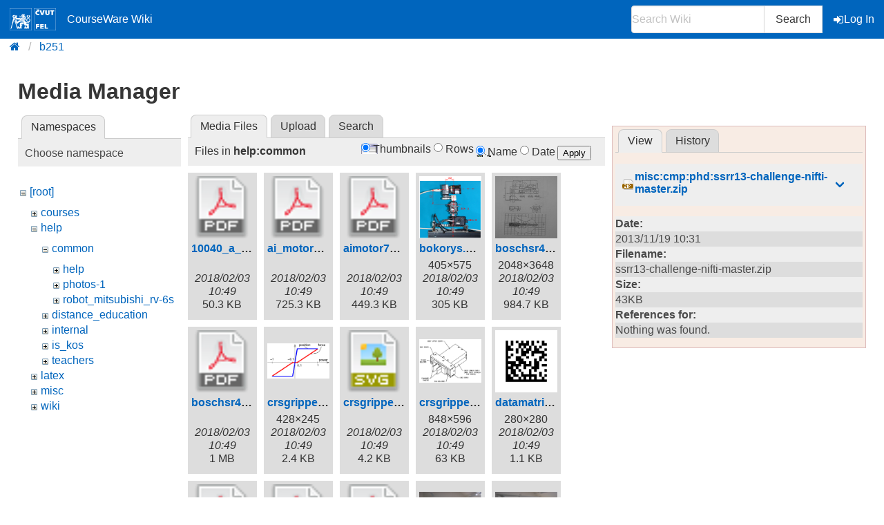

--- FILE ---
content_type: text/html; charset=utf-8
request_url: https://cw.fel.cvut.cz/wiki/start?ns=help%2Fcommon&tab_files=files&do=media&tab_details=view&image=misc%3Acmp%3Aphd%3Assrr13-challenge-nifti-master.zip
body_size: 5174
content:
<!DOCTYPE html>
<html xmlns="http://www.w3.org/1999/xhtml" xml:lang="en"
  lang="en" dir="ltr">
<head>
    <meta charset="UTF-8" />
    <title>start [CourseWare Wiki]</title>
    <meta name="viewport" content="width=device-width,initial-scale=1" />
    <link rel="stylesheet" href="/font-awesome-4.7.0/css/font-awesome.min.css">
    <meta name="generator" content="DokuWiki"/>
<meta name="theme-color" content="#0065bd"/>
<meta name="robots" content="noindex,nofollow"/>
<link rel="search" type="application/opensearchdescription+xml" href="/wiki/lib/exe/opensearch.php" title="CourseWare Wiki"/>
<link rel="start" href="/wiki/"/>
<link rel="manifest" href="/wiki/lib/exe/manifest.php"/>
<link rel="alternate" type="application/rss+xml" title="Recent Changes" href="/wiki/feed.php"/>
<link rel="alternate" type="application/rss+xml" title="Current namespace" href="/wiki/feed.php?mode=list&amp;ns="/>
<link rel="alternate" type="text/html" title="Plain HTML" href="/wiki/_export/xhtml/start"/>
<link rel="alternate" type="text/plain" title="Wiki Markup" href="/wiki/_export/raw/start"/>
<link rel="stylesheet" type="text/css" href="/wiki/lib/exe/css.php?t=bulma-cw&amp;tseed=33b6b7d7b2a3c8857ffa1e75ab542788"/>
<!--[if gte IE 9]><!-->
<script type="text/javascript">/*<![CDATA[*/var NS='';var JSINFO = {"isadmin":0,"isauth":0,"plugin_folded":{"hide":"hide","reveal":"reveal"},"move_renameokay":false,"move_allowrename":false,"id":"start","namespace":"","ACT":"media","useHeadingNavigation":0,"useHeadingContent":0};
/*!]]>*/</script>
<script type="text/javascript" charset="utf-8" src="/wiki/lib/exe/jquery.php?tseed=23f888679b4f1dc26eef34902aca964f"></script>
<script type="text/javascript" charset="utf-8" src="/wiki/lib/exe/js.php?t=bulma-cw&amp;tseed=33b6b7d7b2a3c8857ffa1e75ab542788"></script>
<script type="text/x-mathjax-config">/*<![CDATA[*/MathJax.Hub.Config({
    tex2jax: {
        inlineMath: [ ["$","$"], ["\\(","\\)"] ],
        displayMath: [ ["$$","$$"], ["\\[","\\]"] ],
        processEscapes: true
    },
    TeX: { equationNumbers: {autoNumber: "AMS"} }
});
/*!]]>*/</script>
<script type="text/javascript" charset="utf-8" src="https://cw.fel.cvut.cz/mathjax/mathjax/MathJax.js?config=TeX-AMS_CHTML.js"></script>
<!--<![endif]-->
    <link rel="shortcut icon" href="/wiki/lib/tpl/bulma-cw/images/favicon.ico" />
<link rel="apple-touch-icon" href="/wiki/lib/tpl/bulma-cw/images/apple-touch-icon.png" />
    
</head>

<body>
        <!--[if lte IE 8 ]><div id="IE8"><![endif]-->

            <div id="dokuwiki__site"><div id="dokuwiki__top" class="site dokuwiki mode_media tpl_bulma-cw   home ">
        <!-- ********** HEADER ********** -->
        <header id="dokuwiki__header">
        <nav class="navbar is-link"><div class="container">
        <div class="navbar-brand">
            <a class="navbar-item" href="/wiki/start" accesskey="h" title="[H]">
                <img src="/wiki/lib/tpl/bulma-cw/images/symbol_cvut_plna_doplnkova_verze_negativ.svg" alt="Logo CVUT" >
                <img src="/wiki/lib/tpl/bulma-cw/images/logo_FEL_zkratka_negativ.svg" alt="Logo FEL" >
                CourseWare Wiki
            </a>
            <div class="navbar-burger" data-target="cw-top-menu">
                <span></span>
                <span></span>
                <span></span>
            </div>
        </div>
        <div class="navbar-menu" id="cw-top-menu">
            <div class="navbar-end" id='narrow-sidebar'>


                <div class="navbar-item">
                    <form action="/wiki/start" accept-charset="utf-8" class="search" id="dw__search" method="get" role="search" autocomplete="off">
                    <input type="hidden" name="do" value="search">
                    <div class="field has-addons">
                        <p class="control">
                            <input class="input" type="text" placeholder="Search Wiki" id="qsearch__in" accesskey="f" name="id" class="edit" title="[F]" autocomplete="off">
                        </p>
                        <p class="control">
                            <button class="button" type="submit" title="Search">
                            Search
                            </button>
                            <div id="qsearch__out" class="ajax_qsearch JSpopup"></div>
                        </p>
                    </div>
                    </form>
                </div>
                <a href="/wiki/start?do=login&amp;sectok="  class="navbar-item action login" rel="nofollow" title="Log In"><span class="icon is-small"><i class="fa fa-sign-in"></i></span>Log In</a>            </div>
        </div>
        </nav>
        <nav class="breadcrumb" aria-label="breadcrumbs">
            <div class="container">
            <ul><li><a href='/wiki/start' title='start'><i class="fa fa-home" aria-hidden="true"></i></a></li><li><a href='/wiki/start' title='wiki'>b251</a></li></ul>            </div>
        </nav>
        </header>
        <div class="section">
        <div class="container is-clearfix">            <!-- ********** CONTENT ********** -->
            <div id="dokuwiki__content" class="column">
                                            
                <div class="page content">
                    <!-- wikipage start -->
                    <div id="mediamanager__page">
<h1>Media Manager</h1>
<div class="panel namespaces">
<h2>Namespaces</h2>
<div class="panelHeader">Choose namespace</div>
<div class="panelContent" id="media__tree">

<ul class="idx">
<li class="media level0 open"><img src="/wiki/lib/images/minus.gif" alt="−" /><div class="li"><a href="/wiki/start?ns=&amp;tab_files=files&amp;do=media&amp;tab_details=view&amp;image=misc%3Acmp%3Aphd%3Assrr13-challenge-nifti-master.zip" class="idx_dir">[root]</a></div>
<ul class="idx">
<li class="media level1 closed"><img src="/wiki/lib/images/plus.gif" alt="+" /><div class="li"><a href="/wiki/start?ns=courses&amp;tab_files=files&amp;do=media&amp;tab_details=view&amp;image=misc%3Acmp%3Aphd%3Assrr13-challenge-nifti-master.zip" class="idx_dir">courses</a></div></li>
<li class="media level1 open"><img src="/wiki/lib/images/minus.gif" alt="−" /><div class="li"><a href="/wiki/start?ns=help&amp;tab_files=files&amp;do=media&amp;tab_details=view&amp;image=misc%3Acmp%3Aphd%3Assrr13-challenge-nifti-master.zip" class="idx_dir">help</a></div>
<ul class="idx">
<li class="media level2 open"><img src="/wiki/lib/images/minus.gif" alt="−" /><div class="li"><a href="/wiki/start?ns=help%2Fcommon&amp;tab_files=files&amp;do=media&amp;tab_details=view&amp;image=misc%3Acmp%3Aphd%3Assrr13-challenge-nifti-master.zip" class="idx_dir">common</a></div>
<ul class="idx">
<li class="media level3 closed"><img src="/wiki/lib/images/plus.gif" alt="+" /><div class="li"><a href="/wiki/start?ns=help%2Fcommon%2Fhelp&amp;tab_files=files&amp;do=media&amp;tab_details=view&amp;image=misc%3Acmp%3Aphd%3Assrr13-challenge-nifti-master.zip" class="idx_dir">help</a></div></li>
<li class="media level3 closed"><img src="/wiki/lib/images/plus.gif" alt="+" /><div class="li"><a href="/wiki/start?ns=help%2Fcommon%2Fphotos-1&amp;tab_files=files&amp;do=media&amp;tab_details=view&amp;image=misc%3Acmp%3Aphd%3Assrr13-challenge-nifti-master.zip" class="idx_dir">photos-1</a></div></li>
<li class="media level3 closed"><img src="/wiki/lib/images/plus.gif" alt="+" /><div class="li"><a href="/wiki/start?ns=help%2Fcommon%2Frobot_mitsubishi_rv-6s&amp;tab_files=files&amp;do=media&amp;tab_details=view&amp;image=misc%3Acmp%3Aphd%3Assrr13-challenge-nifti-master.zip" class="idx_dir">robot_mitsubishi_rv-6s</a></div></li>
</ul>
</li>
<li class="media level2 closed"><img src="/wiki/lib/images/plus.gif" alt="+" /><div class="li"><a href="/wiki/start?ns=help%2Fdistance_education&amp;tab_files=files&amp;do=media&amp;tab_details=view&amp;image=misc%3Acmp%3Aphd%3Assrr13-challenge-nifti-master.zip" class="idx_dir">distance_education</a></div></li>
<li class="media level2 closed"><img src="/wiki/lib/images/plus.gif" alt="+" /><div class="li"><a href="/wiki/start?ns=help%2Finternal&amp;tab_files=files&amp;do=media&amp;tab_details=view&amp;image=misc%3Acmp%3Aphd%3Assrr13-challenge-nifti-master.zip" class="idx_dir">internal</a></div></li>
<li class="media level2 closed"><img src="/wiki/lib/images/plus.gif" alt="+" /><div class="li"><a href="/wiki/start?ns=help%2Fis_kos&amp;tab_files=files&amp;do=media&amp;tab_details=view&amp;image=misc%3Acmp%3Aphd%3Assrr13-challenge-nifti-master.zip" class="idx_dir">is_kos</a></div></li>
<li class="media level2 closed"><img src="/wiki/lib/images/plus.gif" alt="+" /><div class="li"><a href="/wiki/start?ns=help%2Fteachers&amp;tab_files=files&amp;do=media&amp;tab_details=view&amp;image=misc%3Acmp%3Aphd%3Assrr13-challenge-nifti-master.zip" class="idx_dir">teachers</a></div></li>
</ul>
</li>
<li class="media level1 closed"><img src="/wiki/lib/images/plus.gif" alt="+" /><div class="li"><a href="/wiki/start?ns=latex&amp;tab_files=files&amp;do=media&amp;tab_details=view&amp;image=misc%3Acmp%3Aphd%3Assrr13-challenge-nifti-master.zip" class="idx_dir">latex</a></div></li>
<li class="media level1 closed"><img src="/wiki/lib/images/plus.gif" alt="+" /><div class="li"><a href="/wiki/start?ns=misc&amp;tab_files=files&amp;do=media&amp;tab_details=view&amp;image=misc%3Acmp%3Aphd%3Assrr13-challenge-nifti-master.zip" class="idx_dir">misc</a></div></li>
<li class="media level1 closed"><img src="/wiki/lib/images/plus.gif" alt="+" /><div class="li"><a href="/wiki/start?ns=wiki&amp;tab_files=files&amp;do=media&amp;tab_details=view&amp;image=misc%3Acmp%3Aphd%3Assrr13-challenge-nifti-master.zip" class="idx_dir">wiki</a></div></li>
</ul></li>
</ul>
</div>
</div>
<div class="panel filelist">
<h2 class="a11y">Media Files</h2>
<ul class="tabs">
<li><strong>Media Files</strong></li>
<li><a href="/wiki/start?tab_files=upload&amp;do=media&amp;tab_details=view&amp;image=misc%3Acmp%3Aphd%3Assrr13-challenge-nifti-master.zip&amp;ns=help%2Fcommon">Upload</a></li>
<li><a href="/wiki/start?tab_files=search&amp;do=media&amp;tab_details=view&amp;image=misc%3Acmp%3Aphd%3Assrr13-challenge-nifti-master.zip&amp;ns=help%2Fcommon">Search</a></li>
</ul>
<div class="panelHeader">
<h3>Files in <strong>help:common</strong></h3>
<form class="options" method="get" action="/wiki/start" accept-charset="utf-8"><div class="no">
<input type="hidden" name="do" value="media" /><input type="hidden" name="tab_files" value="files" /><input type="hidden" name="tab_details" value="view" /><input type="hidden" name="image" value="misc:cmp:phd:ssrr13-challenge-nifti-master.zip" /><input type="hidden" name="ns" value="help/common" /><ul>
<li class="listType"><label class="thumbs" for="listType__thumbs"><input type="radio" id="listType__thumbs" name="list_dwmedia" value="thumbs" checked="checked" /> <span>Thumbnails</span></label>
<label class="rows" for="listType__rows"><input type="radio" id="listType__rows" name="list_dwmedia" value="rows" /> <span>Rows</span></label>
</li>
<li class="sortBy"><label class="name" for="sortBy__name"><input type="radio" id="sortBy__name" name="sort_dwmedia" value="name" checked="checked" /> <span>Name</span></label>
<label class="date" for="sortBy__date"><input type="radio" id="sortBy__date" name="sort_dwmedia" value="date" /> <span>Date</span></label>
</li>
<li><button type="submit">Apply</button>
</li>
</ul>
</div></form>
</div>
<div class="panelContent">
<ul class="thumbs"><li><dl title="help:common:10040_a_00_sestava_chapadla_00.pdf">
<dt><a id="d_:help:common:10040_a_00_sestava_chapadla_00.pdf" class="image" title="help:common:10040_a_00_sestava_chapadla_00.pdf" href="/wiki/start?image=help%3Acommon%3A10040_a_00_sestava_chapadla_00.pdf&amp;ns=help%3Acommon&amp;tab_details=view&amp;do=media&amp;tab_files=files"><img src="/wiki/lib/images/fileicons/32x32/pdf.png" alt="help:common:10040_a_00_sestava_chapadla_00.pdf" class="icon" /></a></dt>
<dd class="name"><a href="/wiki/start?image=help%3Acommon%3A10040_a_00_sestava_chapadla_00.pdf&amp;ns=help%3Acommon&amp;tab_details=view&amp;do=media&amp;tab_files=files" id="h_:help:common:10040_a_00_sestava_chapadla_00.pdf">10040_a_00_sestava_chapadla_00.pdf</a></dd>
<dd class="size">&#160;</dd>
<dd class="date">2018/02/03 10:49</dd>
<dd class="filesize">50.3 KB</dd>
</dl></li>
<li><dl title="help:common:ai_motor_tool_getting_started_guide.pdf">
<dt><a id="d_:help:common:ai_motor_tool_getting_started_guide.pdf" class="image" title="help:common:ai_motor_tool_getting_started_guide.pdf" href="/wiki/start?image=help%3Acommon%3Aai_motor_tool_getting_started_guide.pdf&amp;ns=help%3Acommon&amp;tab_details=view&amp;do=media&amp;tab_files=files"><img src="/wiki/lib/images/fileicons/32x32/pdf.png" alt="help:common:ai_motor_tool_getting_started_guide.pdf" class="icon" /></a></dt>
<dd class="name"><a href="/wiki/start?image=help%3Acommon%3Aai_motor_tool_getting_started_guide.pdf&amp;ns=help%3Acommon&amp;tab_details=view&amp;do=media&amp;tab_files=files" id="h_:help:common:ai_motor_tool_getting_started_guide.pdf">ai_motor_tool_getting_started_guide.pdf</a></dd>
<dd class="size">&#160;</dd>
<dd class="date">2018/02/03 10:49</dd>
<dd class="filesize">725.3 KB</dd>
</dl></li>
<li><dl title="help:common:aimotor701_manual_megarobot.pdf">
<dt><a id="d_:help:common:aimotor701_manual_megarobot.pdf" class="image" title="help:common:aimotor701_manual_megarobot.pdf" href="/wiki/start?image=help%3Acommon%3Aaimotor701_manual_megarobot.pdf&amp;ns=help%3Acommon&amp;tab_details=view&amp;do=media&amp;tab_files=files"><img src="/wiki/lib/images/fileicons/32x32/pdf.png" alt="help:common:aimotor701_manual_megarobot.pdf" class="icon" /></a></dt>
<dd class="name"><a href="/wiki/start?image=help%3Acommon%3Aaimotor701_manual_megarobot.pdf&amp;ns=help%3Acommon&amp;tab_details=view&amp;do=media&amp;tab_files=files" id="h_:help:common:aimotor701_manual_megarobot.pdf">aimotor701_manual_megarobot.pdf</a></dd>
<dd class="size">&#160;</dd>
<dd class="date">2018/02/03 10:49</dd>
<dd class="filesize">449.3 KB</dd>
</dl></li>
<li><dl title="help:common:bokorys.png">
<dt><a id="l_:help:common:bokorys.png" class="image thumb" href="/wiki/start?image=help%3Acommon%3Abokorys.png&amp;ns=help%3Acommon&amp;tab_details=view&amp;do=media&amp;tab_files=files"><img src="/wiki/_media/help/common/bokorys.png?w=63&amp;h=90&amp;t=1517651346&amp;tok=402aff" alt="help:common:bokorys.png" /></a></dt>
<dd class="name"><a href="/wiki/start?image=help%3Acommon%3Abokorys.png&amp;ns=help%3Acommon&amp;tab_details=view&amp;do=media&amp;tab_files=files" id="h_:help:common:bokorys.png">bokorys.png</a></dd>
<dd class="size">405&#215;575</dd>
<dd class="date">2018/02/03 10:49</dd>
<dd class="filesize">305 KB</dd>
</dl></li>
<li><dl title="help:common:boschsr450dimensions.jpg">
<dt><a id="l_:help:common:boschsr450dimensions.jpg" class="image thumb" href="/wiki/start?image=help%3Acommon%3Aboschsr450dimensions.jpg&amp;ns=help%3Acommon&amp;tab_details=view&amp;do=media&amp;tab_files=files"><img src="/wiki/_media/help/common/boschsr450dimensions.jpg?w=50&amp;h=90&amp;t=1517651346&amp;tok=8c2475" alt="help:common:boschsr450dimensions.jpg" /></a></dt>
<dd class="name"><a href="/wiki/start?image=help%3Acommon%3Aboschsr450dimensions.jpg&amp;ns=help%3Acommon&amp;tab_details=view&amp;do=media&amp;tab_files=files" id="h_:help:common:boschsr450dimensions.jpg">boschsr450dimensions.jpg</a></dd>
<dd class="size">2048&#215;3648</dd>
<dd class="date">2018/02/03 10:49</dd>
<dd class="filesize">984.7 KB</dd>
</dl></li>
<li><dl title="help:common:boschsr450dimensions.pdf">
<dt><a id="d_:help:common:boschsr450dimensions.pdf" class="image" title="help:common:boschsr450dimensions.pdf" href="/wiki/start?image=help%3Acommon%3Aboschsr450dimensions.pdf&amp;ns=help%3Acommon&amp;tab_details=view&amp;do=media&amp;tab_files=files"><img src="/wiki/lib/images/fileicons/32x32/pdf.png" alt="help:common:boschsr450dimensions.pdf" class="icon" /></a></dt>
<dd class="name"><a href="/wiki/start?image=help%3Acommon%3Aboschsr450dimensions.pdf&amp;ns=help%3Acommon&amp;tab_details=view&amp;do=media&amp;tab_files=files" id="h_:help:common:boschsr450dimensions.pdf">boschsr450dimensions.pdf</a></dd>
<dd class="size">&#160;</dd>
<dd class="date">2018/02/03 10:49</dd>
<dd class="filesize">1 MB</dd>
</dl></li>
<li><dl title="help:common:crsgripper_power.gif">
<dt><a id="l_:help:common:crsgripper_power.gif" class="image thumb" href="/wiki/start?image=help%3Acommon%3Acrsgripper_power.gif&amp;ns=help%3Acommon&amp;tab_details=view&amp;do=media&amp;tab_files=files"><img src="/wiki/_media/help/common/crsgripper_power.gif?w=90&amp;h=51&amp;t=1517651346&amp;tok=15ebfc" alt="help:common:crsgripper_power.gif" /></a></dt>
<dd class="name"><a href="/wiki/start?image=help%3Acommon%3Acrsgripper_power.gif&amp;ns=help%3Acommon&amp;tab_details=view&amp;do=media&amp;tab_files=files" id="h_:help:common:crsgripper_power.gif">crsgripper_power.gif</a></dd>
<dd class="size">428&#215;245</dd>
<dd class="date">2018/02/03 10:49</dd>
<dd class="filesize">2.4 KB</dd>
</dl></li>
<li><dl title="help:common:crsgripper_power.svg">
<dt><a id="d_:help:common:crsgripper_power.svg" class="image" title="help:common:crsgripper_power.svg" href="/wiki/start?image=help%3Acommon%3Acrsgripper_power.svg&amp;ns=help%3Acommon&amp;tab_details=view&amp;do=media&amp;tab_files=files"><img src="/wiki/lib/images/fileicons/32x32/svg.png" alt="help:common:crsgripper_power.svg" class="icon" /></a></dt>
<dd class="name"><a href="/wiki/start?image=help%3Acommon%3Acrsgripper_power.svg&amp;ns=help%3Acommon&amp;tab_details=view&amp;do=media&amp;tab_files=files" id="h_:help:common:crsgripper_power.svg">crsgripper_power.svg</a></dd>
<dd class="size">&#160;</dd>
<dd class="date">2018/02/03 10:49</dd>
<dd class="filesize">4.2 KB</dd>
</dl></li>
<li><dl title="help:common:crsgripper_situation.png">
<dt><a id="l_:help:common:crsgripper_situation.png" class="image thumb" href="/wiki/start?image=help%3Acommon%3Acrsgripper_situation.png&amp;ns=help%3Acommon&amp;tab_details=view&amp;do=media&amp;tab_files=files"><img src="/wiki/_media/help/common/crsgripper_situation.png?w=90&amp;h=63&amp;t=1517651346&amp;tok=432ca2" alt="help:common:crsgripper_situation.png" /></a></dt>
<dd class="name"><a href="/wiki/start?image=help%3Acommon%3Acrsgripper_situation.png&amp;ns=help%3Acommon&amp;tab_details=view&amp;do=media&amp;tab_files=files" id="h_:help:common:crsgripper_situation.png">crsgripper_situation.png</a></dd>
<dd class="size">848&#215;596</dd>
<dd class="date">2018/02/03 10:49</dd>
<dd class="filesize">63 KB</dd>
</dl></li>
<li><dl title="help:common:datamatrix.png">
<dt><a id="l_:help:common:datamatrix.png" class="image thumb" href="/wiki/start?image=help%3Acommon%3Adatamatrix.png&amp;ns=help%3Acommon&amp;tab_details=view&amp;do=media&amp;tab_files=files"><img src="/wiki/_media/help/common/datamatrix.png?w=90&amp;h=90&amp;t=1517651346&amp;tok=621eac" alt="help:common:datamatrix.png" /></a></dt>
<dd class="name"><a href="/wiki/start?image=help%3Acommon%3Adatamatrix.png&amp;ns=help%3Acommon&amp;tab_details=view&amp;do=media&amp;tab_files=files" id="h_:help:common:datamatrix.png">datamatrix.png</a></dd>
<dd class="size">280&#215;280</dd>
<dd class="date">2018/02/03 10:49</dd>
<dd class="filesize">1.1 KB</dd>
</dl></li>
<li><dl title="help:common:krsek_tr_content_en.pdf">
<dt><a id="d_:help:common:krsek_tr_content_en.pdf" class="image" title="help:common:krsek_tr_content_en.pdf" href="/wiki/start?image=help%3Acommon%3Akrsek_tr_content_en.pdf&amp;ns=help%3Acommon&amp;tab_details=view&amp;do=media&amp;tab_files=files"><img src="/wiki/lib/images/fileicons/32x32/pdf.png" alt="help:common:krsek_tr_content_en.pdf" class="icon" /></a></dt>
<dd class="name"><a href="/wiki/start?image=help%3Acommon%3Akrsek_tr_content_en.pdf&amp;ns=help%3Acommon&amp;tab_details=view&amp;do=media&amp;tab_files=files" id="h_:help:common:krsek_tr_content_en.pdf">krsek_tr_content_en.pdf</a></dd>
<dd class="size">&#160;</dd>
<dd class="date">2024/07/26 12:18</dd>
<dd class="filesize">1.7 MB</dd>
</dl></li>
<li><dl title="help:common:krsek_tz_obsah_cs.pdf">
<dt><a id="d_:help:common:krsek_tz_obsah_cs.pdf" class="image" title="help:common:krsek_tz_obsah_cs.pdf" href="/wiki/start?image=help%3Acommon%3Akrsek_tz_obsah_cs.pdf&amp;ns=help%3Acommon&amp;tab_details=view&amp;do=media&amp;tab_files=files"><img src="/wiki/lib/images/fileicons/32x32/pdf.png" alt="help:common:krsek_tz_obsah_cs.pdf" class="icon" /></a></dt>
<dd class="name"><a href="/wiki/start?image=help%3Acommon%3Akrsek_tz_obsah_cs.pdf&amp;ns=help%3Acommon&amp;tab_details=view&amp;do=media&amp;tab_files=files" id="h_:help:common:krsek_tz_obsah_cs.pdf">krsek_tz_obsah_cs.pdf</a></dd>
<dd class="size">&#160;</dd>
<dd class="date">2024/07/26 12:18</dd>
<dd class="filesize">1.7 MB</dd>
</dl></li>
<li><dl title="help:common:mash-mechanical1.pdf">
<dt><a id="d_:help:common:mash-mechanical1.pdf" class="image" title="help:common:mash-mechanical1.pdf" href="/wiki/start?image=help%3Acommon%3Amash-mechanical1.pdf&amp;ns=help%3Acommon&amp;tab_details=view&amp;do=media&amp;tab_files=files"><img src="/wiki/lib/images/fileicons/32x32/pdf.png" alt="help:common:mash-mechanical1.pdf" class="icon" /></a></dt>
<dd class="name"><a href="/wiki/start?image=help%3Acommon%3Amash-mechanical1.pdf&amp;ns=help%3Acommon&amp;tab_details=view&amp;do=media&amp;tab_files=files" id="h_:help:common:mash-mechanical1.pdf">mash-mechanical1.pdf</a></dd>
<dd class="size">&#160;</dd>
<dd class="date">2018/02/03 10:49</dd>
<dd class="filesize">1.3 MB</dd>
</dl></li>
<li><dl title="help:common:mash_cell_whole1.jpg">
<dt><a id="l_:help:common:mash_cell_whole1.jpg" class="image thumb" href="/wiki/start?image=help%3Acommon%3Amash_cell_whole1.jpg&amp;ns=help%3Acommon&amp;tab_details=view&amp;do=media&amp;tab_files=files"><img src="/wiki/_media/help/common/mash_cell_whole1.jpg?w=90&amp;h=67&amp;t=1517651346&amp;tok=e95b7e" alt="help:common:mash_cell_whole1.jpg" /></a></dt>
<dd class="name"><a href="/wiki/start?image=help%3Acommon%3Amash_cell_whole1.jpg&amp;ns=help%3Acommon&amp;tab_details=view&amp;do=media&amp;tab_files=files" id="h_:help:common:mash_cell_whole1.jpg">mash_cell_whole1.jpg</a></dd>
<dd class="size">3072&#215;2304</dd>
<dd class="date">2018/02/03 10:49</dd>
<dd class="filesize">1.7 MB</dd>
</dl></li>
<li><dl title="help:common:mash_cell_whole2.jpg">
<dt><a id="l_:help:common:mash_cell_whole2.jpg" class="image thumb" href="/wiki/start?image=help%3Acommon%3Amash_cell_whole2.jpg&amp;ns=help%3Acommon&amp;tab_details=view&amp;do=media&amp;tab_files=files"><img src="/wiki/_media/help/common/mash_cell_whole2.jpg?w=90&amp;h=67&amp;t=1517651346&amp;tok=1201c1" alt="help:common:mash_cell_whole2.jpg" /></a></dt>
<dd class="name"><a href="/wiki/start?image=help%3Acommon%3Amash_cell_whole2.jpg&amp;ns=help%3Acommon&amp;tab_details=view&amp;do=media&amp;tab_files=files" id="h_:help:common:mash_cell_whole2.jpg">mash_cell_whole2.jpg</a></dd>
<dd class="size">3072&#215;2304</dd>
<dd class="date">2018/02/03 10:49</dd>
<dd class="filesize">1.6 MB</dd>
</dl></li>
<li><dl title="help:common:mash_robot1.jpg">
<dt><a id="l_:help:common:mash_robot1.jpg" class="image thumb" href="/wiki/start?image=help%3Acommon%3Amash_robot1.jpg&amp;ns=help%3Acommon&amp;tab_details=view&amp;do=media&amp;tab_files=files"><img src="/wiki/_media/help/common/mash_robot1.jpg?w=90&amp;h=67&amp;t=1517651346&amp;tok=aa6d6e" alt="help:common:mash_robot1.jpg" /></a></dt>
<dd class="name"><a href="/wiki/start?image=help%3Acommon%3Amash_robot1.jpg&amp;ns=help%3Acommon&amp;tab_details=view&amp;do=media&amp;tab_files=files" id="h_:help:common:mash_robot1.jpg">mash_robot1.jpg</a></dd>
<dd class="size">3072&#215;2304</dd>
<dd class="date">2018/02/03 10:49</dd>
<dd class="filesize">1.2 MB</dd>
</dl></li>
<li><dl title="help:common:narys.png">
<dt><a id="l_:help:common:narys.png" class="image thumb" href="/wiki/start?image=help%3Acommon%3Anarys.png&amp;ns=help%3Acommon&amp;tab_details=view&amp;do=media&amp;tab_files=files"><img src="/wiki/_media/help/common/narys.png?w=63&amp;h=90&amp;t=1517651347&amp;tok=c4d414" alt="help:common:narys.png" /></a></dt>
<dd class="name"><a href="/wiki/start?image=help%3Acommon%3Anarys.png&amp;ns=help%3Acommon&amp;tab_details=view&amp;do=media&amp;tab_files=files" id="h_:help:common:narys.png">narys.png</a></dd>
<dd class="size">405&#215;574</dd>
<dd class="date">2018/02/03 10:49</dd>
<dd class="filesize">239.6 KB</dd>
</dl></li>
<li><dl title="help:common:osvetlovac.zip">
<dt><a id="d_:help:common:osvetlovac.zip" class="image" title="help:common:osvetlovac.zip" href="/wiki/start?image=help%3Acommon%3Aosvetlovac.zip&amp;ns=help%3Acommon&amp;tab_details=view&amp;do=media&amp;tab_files=files"><img src="/wiki/lib/images/fileicons/32x32/zip.png" alt="help:common:osvetlovac.zip" class="icon" /></a></dt>
<dd class="name"><a href="/wiki/start?image=help%3Acommon%3Aosvetlovac.zip&amp;ns=help%3Acommon&amp;tab_details=view&amp;do=media&amp;tab_files=files" id="h_:help:common:osvetlovac.zip">osvetlovac.zip</a></dd>
<dd class="size">&#160;</dd>
<dd class="date">2018/02/03 10:49</dd>
<dd class="filesize">79.4 KB</dd>
</dl></li>
<li><dl title="help:common:photo_cubes_on_tv.zip">
<dt><a id="d_:help:common:photo_cubes_on_tv.zip" class="image" title="help:common:photo_cubes_on_tv.zip" href="/wiki/start?image=help%3Acommon%3Aphoto_cubes_on_tv.zip&amp;ns=help%3Acommon&amp;tab_details=view&amp;do=media&amp;tab_files=files"><img src="/wiki/lib/images/fileicons/32x32/zip.png" alt="help:common:photo_cubes_on_tv.zip" class="icon" /></a></dt>
<dd class="name"><a href="/wiki/start?image=help%3Acommon%3Aphoto_cubes_on_tv.zip&amp;ns=help%3Acommon&amp;tab_details=view&amp;do=media&amp;tab_files=files" id="h_:help:common:photo_cubes_on_tv.zip">photo_cubes_on_tv.zip</a></dd>
<dd class="size">&#160;</dd>
<dd class="date">2018/02/03 10:49</dd>
<dd class="filesize">1.6 MB</dd>
</dl></li>
<li><dl title="help:common:prsty_c_93.step">
<dt><a id="d_:help:common:prsty_c_93.step" class="image" title="help:common:prsty_c_93.step" href="/wiki/start?image=help%3Acommon%3Aprsty_c_93.step&amp;ns=help%3Acommon&amp;tab_details=view&amp;do=media&amp;tab_files=files"><img src="/wiki/lib/images/fileicons/32x32/step.png" alt="help:common:prsty_c_93.step" class="icon" /></a></dt>
<dd class="name"><a href="/wiki/start?image=help%3Acommon%3Aprsty_c_93.step&amp;ns=help%3Acommon&amp;tab_details=view&amp;do=media&amp;tab_files=files" id="h_:help:common:prsty_c_93.step">prsty_c_93.step</a></dd>
<dd class="size">&#160;</dd>
<dd class="date">2021/11/09 13:28</dd>
<dd class="filesize">404.6 KB</dd>
</dl></li>
<li><dl title="help:common:prsty_c_97.step">
<dt><a id="d_:help:common:prsty_c_97.step" class="image" title="help:common:prsty_c_97.step" href="/wiki/start?image=help%3Acommon%3Aprsty_c_97.step&amp;ns=help%3Acommon&amp;tab_details=view&amp;do=media&amp;tab_files=files"><img src="/wiki/lib/images/fileicons/32x32/step.png" alt="help:common:prsty_c_97.step" class="icon" /></a></dt>
<dd class="name"><a href="/wiki/start?image=help%3Acommon%3Aprsty_c_97.step&amp;ns=help%3Acommon&amp;tab_details=view&amp;do=media&amp;tab_files=files" id="h_:help:common:prsty_c_97.step">prsty_c_97.step</a></dd>
<dd class="size">&#160;</dd>
<dd class="date">2021/11/09 13:28</dd>
<dd class="filesize">404.7 KB</dd>
</dl></li>
<li><dl title="help:common:prsty_schunk01.png">
<dt><a id="l_:help:common:prsty_schunk01.png" class="image thumb" href="/wiki/start?image=help%3Acommon%3Aprsty_schunk01.png&amp;ns=help%3Acommon&amp;tab_details=view&amp;do=media&amp;tab_files=files"><img src="/wiki/_media/help/common/prsty_schunk01.png?w=80&amp;h=90&amp;t=1666359948&amp;tok=af97e4" alt="help:common:prsty_schunk01.png" /></a></dt>
<dd class="name"><a href="/wiki/start?image=help%3Acommon%3Aprsty_schunk01.png&amp;ns=help%3Acommon&amp;tab_details=view&amp;do=media&amp;tab_files=files" id="h_:help:common:prsty_schunk01.png">prsty_schunk01.png</a></dd>
<dd class="size">891&#215;1001</dd>
<dd class="date">2022/10/21 15:45</dd>
<dd class="filesize">301.1 KB</dd>
</dl></li>
<li><dl title="help:common:prsty_schunk01.stp">
<dt><a id="d_:help:common:prsty_schunk01.stp" class="image" title="help:common:prsty_schunk01.stp" href="/wiki/start?image=help%3Acommon%3Aprsty_schunk01.stp&amp;ns=help%3Acommon&amp;tab_details=view&amp;do=media&amp;tab_files=files"><img src="/wiki/lib/images/fileicons/32x32/stp.png" alt="help:common:prsty_schunk01.stp" class="icon" /></a></dt>
<dd class="name"><a href="/wiki/start?image=help%3Acommon%3Aprsty_schunk01.stp&amp;ns=help%3Acommon&amp;tab_details=view&amp;do=media&amp;tab_files=files" id="h_:help:common:prsty_schunk01.stp">prsty_schunk01.stp</a></dd>
<dd class="size">&#160;</dd>
<dd class="date">2022/10/21 15:45</dd>
<dd class="filesize">28.9 KB</dd>
</dl></li>
<li><dl title="help:common:rv-6s_a.jpg">
<dt><a id="l_:help:common:rv-6s_a.jpg" class="image thumb" href="/wiki/start?image=help%3Acommon%3Arv-6s_a.jpg&amp;ns=help%3Acommon&amp;tab_details=view&amp;do=media&amp;tab_files=files"><img src="/wiki/_media/help/common/rv-6s_a.jpg?w=90&amp;h=46&amp;t=1517651348&amp;tok=800eac" alt="help:common:rv-6s_a.jpg" /></a></dt>
<dd class="name"><a href="/wiki/start?image=help%3Acommon%3Arv-6s_a.jpg&amp;ns=help%3Acommon&amp;tab_details=view&amp;do=media&amp;tab_files=files" id="h_:help:common:rv-6s_a.jpg">rv-6s_a.jpg</a></dd>
<dd class="size">1441&#215;748</dd>
<dd class="date">2018/02/03 10:49</dd>
<dd class="filesize">42.3 KB</dd>
</dl></li>
<li><dl title="help:common:rv-6s_b.jpg">
<dt><a id="l_:help:common:rv-6s_b.jpg" class="image thumb" href="/wiki/start?image=help%3Acommon%3Arv-6s_b.jpg&amp;ns=help%3Acommon&amp;tab_details=view&amp;do=media&amp;tab_files=files"><img src="/wiki/_media/help/common/rv-6s_b.jpg?w=90&amp;h=46&amp;t=1517651348&amp;tok=e29125" alt="help:common:rv-6s_b.jpg" /></a></dt>
<dd class="name"><a href="/wiki/start?image=help%3Acommon%3Arv-6s_b.jpg&amp;ns=help%3Acommon&amp;tab_details=view&amp;do=media&amp;tab_files=files" id="h_:help:common:rv-6s_b.jpg">rv-6s_b.jpg</a></dd>
<dd class="size">1441&#215;748</dd>
<dd class="date">2018/02/03 10:49</dd>
<dd class="filesize">61 KB</dd>
</dl></li>
<li><dl title="help:common:teams.pdf">
<dt><a id="d_:help:common:teams.pdf" class="image" title="help:common:teams.pdf" href="/wiki/start?image=help%3Acommon%3Ateams.pdf&amp;ns=help%3Acommon&amp;tab_details=view&amp;do=media&amp;tab_files=files"><img src="/wiki/lib/images/fileicons/32x32/pdf.png" alt="help:common:teams.pdf" class="icon" /></a></dt>
<dd class="name"><a href="/wiki/start?image=help%3Acommon%3Ateams.pdf&amp;ns=help%3Acommon&amp;tab_details=view&amp;do=media&amp;tab_files=files" id="h_:help:common:teams.pdf">teams.pdf</a></dd>
<dd class="size">&#160;</dd>
<dd class="date">2020/03/13 08:56</dd>
<dd class="filesize">1.8 MB</dd>
</dl></li>
<li><dl title="help:common:vkomar.jpg">
<dt><a id="l_:help:common:vkomar.jpg" class="image thumb" href="/wiki/start?image=help%3Acommon%3Avkomar.jpg&amp;ns=help%3Acommon&amp;tab_details=view&amp;do=media&amp;tab_files=files"><img src="/wiki/_media/help/common/vkomar.jpg?w=90&amp;h=67&amp;t=1517651348&amp;tok=ef57c0" alt="help:common:vkomar.jpg" /></a></dt>
<dd class="name"><a href="/wiki/start?image=help%3Acommon%3Avkomar.jpg&amp;ns=help%3Acommon&amp;tab_details=view&amp;do=media&amp;tab_files=files" id="h_:help:common:vkomar.jpg">vkomar.jpg</a></dd>
<dd class="size">300&#215;225</dd>
<dd class="date">2018/02/03 10:49</dd>
<dd class="filesize">40.8 KB</dd>
</dl></li>
<li><dl title="help:common:zaciname_s_aimotorem.pdf">
<dt><a id="d_:help:common:zaciname_s_aimotorem.pdf" class="image" title="help:common:zaciname_s_aimotorem.pdf" href="/wiki/start?image=help%3Acommon%3Azaciname_s_aimotorem.pdf&amp;ns=help%3Acommon&amp;tab_details=view&amp;do=media&amp;tab_files=files"><img src="/wiki/lib/images/fileicons/32x32/pdf.png" alt="help:common:zaciname_s_aimotorem.pdf" class="icon" /></a></dt>
<dd class="name"><a href="/wiki/start?image=help%3Acommon%3Azaciname_s_aimotorem.pdf&amp;ns=help%3Acommon&amp;tab_details=view&amp;do=media&amp;tab_files=files" id="h_:help:common:zaciname_s_aimotorem.pdf">zaciname_s_aimotorem.pdf</a></dd>
<dd class="size">&#160;</dd>
<dd class="date">2018/02/03 10:49</dd>
<dd class="filesize">136.9 KB</dd>
</dl></li>
</ul>
</div>
</div>
<div class="panel file">
<h2 class="a11y">File</h2>
<ul class="tabs">
<li><strong>View</strong></li>
<li><a href="/wiki/start?tab_details=history&amp;do=media&amp;tab_files=files&amp;image=misc%3Acmp%3Aphd%3Assrr13-challenge-nifti-master.zip&amp;ns=help%2Fcommon">History</a></li>
</ul>
<div class="panelHeader"><h3><strong><a href="/wiki/_media/misc/cmp/phd/ssrr13-challenge-nifti-master.zip" class="select mediafile mf_zip" title="View original file">misc:cmp:phd:ssrr13-challenge-nifti-master.zip</a></strong></h3></div>
<div class="panelContent">
<ul class="actions">
</ul>
<dl>
<dt>Date:</dt><dd>2013/11/19 10:31</dd>
<dt>Filename:</dt><dd>ssrr13-challenge-nifti-master.zip</dd>
<dt>Size:</dt><dd>43KB</dd>
</dl>
<dl>
<dt>References for:</dt><dd>Nothing was found.</dd></dl>
</div>
</div>
</div>

                    <!-- wikipage stop -->
                </div>

                                
            </div><!-- /content -->
        </div>
    
        <div class="has-text-right"><bdi>start.txt</bdi> · Last modified: 2025/07/25 17:03 by <bdi>votavon1</bdi></div>
    </div>
    </div><!-- /wrapper -->
    <footer class="footer">
        <div class="content has-text-centered">
        Copyright © 2026 CTU in Prague | Operated by <a href="https://svti.fel.cvut.cz/">IT Center</a> of <a href="https://fel.cvut.cz/">Faculty of Electrical Engineering</a> | Bug reports and suggestions
  <a
    class="link-primary"
    href="https://servicedesk.cvut.cz/Alvao/Ticket/NewFromCatalog?SectionId=1025"
    target="_blank"
    >ServiceDesk CTU</a>
        </div>
    </footer>

    </div></div><!-- /site -->

    <div class="no"><img src="/wiki/lib/exe/indexer.php?id=start&amp;1768593009" width="2" height="1" alt="" /></div>
    <!--[if lte IE 8 ]></div><![endif]-->
</body>
</html>
